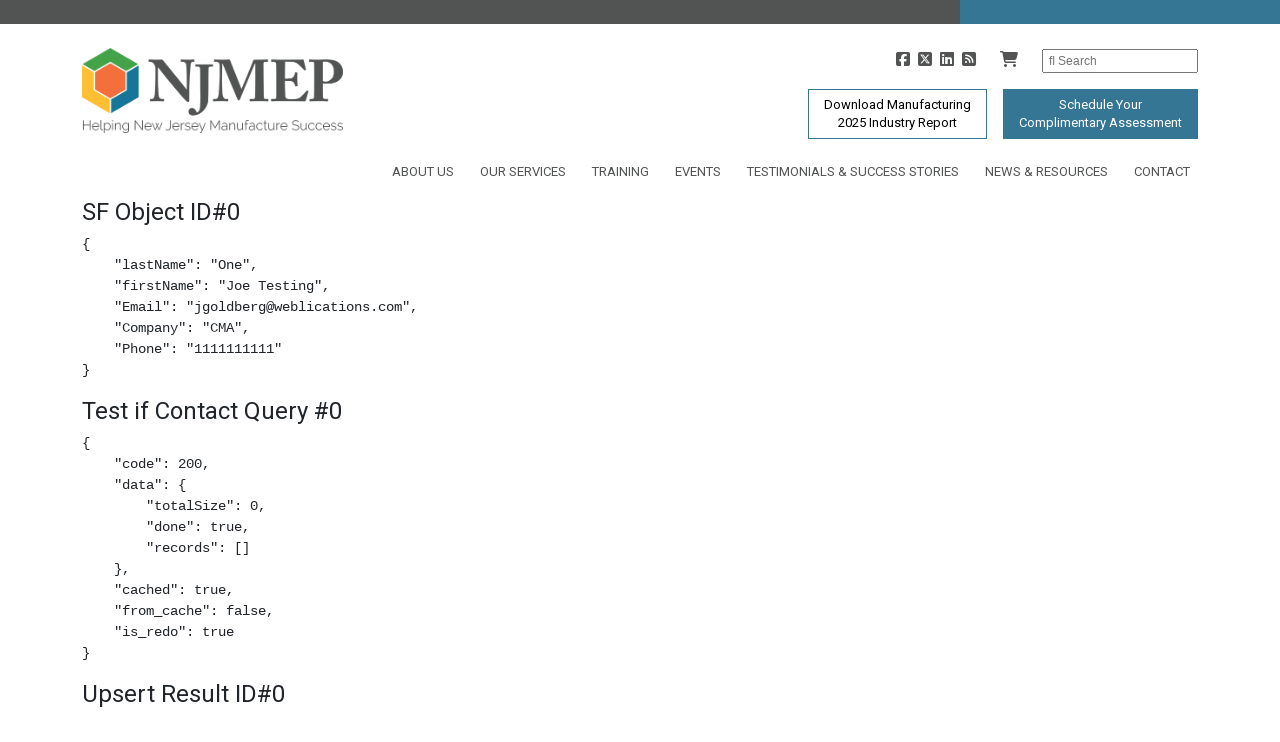

--- FILE ---
content_type: text/html; charset=UTF-8
request_url: https://www.njmep.org/53574-2/
body_size: 43789
content:
<!doctype html>
	<html lang="en-US">
	<head>
		<!-- Required meta tags -->
		<meta charset="UTF-8">
		<meta name="viewport" content="width=device-width, initial-scale=1">
		
		<link rel="preconnect" href="https://fonts.googleapis.com"> 
		<link rel="preconnect" href="https://fonts.gstatic.com" crossorigin> 
		<link href="https://fonts.googleapis.com/css2?family=Roboto:wght@400;700;900&display=swap" rel="stylesheet">
		
		<!-- <script src="https://kit.fontawesome.com/83e60645bf.js" crossorigin="anonymous"></script> -->
		<link rel="stylesheet" href="https://cdnjs.cloudflare.com/ajax/libs/font-awesome/6.7.2/css/all.min.css" crossorigin="anonymous" referrerpolicy="no-referrer" />

		<!-- wp_head begin -->
		<meta name='robots' content='index, follow, max-image-preview:large, max-snippet:-1, max-video-preview:-1' />

	<!-- This site is optimized with the Yoast SEO plugin v26.0 - https://yoast.com/wordpress/plugins/seo/ -->
	<title>- NJMEP</title>
	<link rel="canonical" href="https://www.njmep.org/53574-2/" />
	<meta property="og:locale" content="en_US" />
	<meta property="og:type" content="article" />
	<meta property="og:title" content="- NJMEP" />
	<meta property="og:description" content="...Read More..." />
	<meta property="og:url" content="https://www.njmep.org/53574-2/" />
	<meta property="og:site_name" content="NJMEP" />
	<meta name="twitter:card" content="summary_large_image" />
	<script type="application/ld+json" class="yoast-schema-graph">{"@context":"https://schema.org","@graph":[{"@type":"WebPage","@id":"https://www.njmep.org/53574-2/","url":"https://www.njmep.org/53574-2/","name":"- NJMEP","isPartOf":{"@id":"https://www.njmep.org/#website"},"datePublished":"2022-04-18T18:00:32+00:00","inLanguage":"en-US","potentialAction":[{"@type":"ReadAction","target":["https://www.njmep.org/53574-2/"]}]},{"@type":"WebSite","@id":"https://www.njmep.org/#website","url":"https://www.njmep.org/","name":"NJMEP","description":"NJMEP - Helping New Jersey Manufacture Success","potentialAction":[{"@type":"SearchAction","target":{"@type":"EntryPoint","urlTemplate":"https://www.njmep.org/?s={search_term_string}"},"query-input":{"@type":"PropertyValueSpecification","valueRequired":true,"valueName":"search_term_string"}}],"inLanguage":"en-US"}]}</script>
	<!-- / Yoast SEO plugin. -->


<link rel='dns-prefetch' href='//www.google.com' />
<link rel='dns-prefetch' href='//cdn.jsdelivr.net' />
<link rel="alternate" type="text/calendar" title="NJMEP &raquo; iCal Feed" href="https://www.njmep.org/calendar/?ical=1" />
<style id='wp-img-auto-sizes-contain-inline-css'>
img:is([sizes=auto i],[sizes^="auto," i]){contain-intrinsic-size:3000px 1500px}
/*# sourceURL=wp-img-auto-sizes-contain-inline-css */
</style>
<link rel='stylesheet' id='af_ig-front-css' href='https://www.njmep.org/wp-content/plugins/invoice-payment-option-woocommerce/include/css/af_ig_front.css?ver=1.0' media='all' />
<link rel='stylesheet' id='af_ig-select2-css' href='https://www.njmep.org/wp-content/plugins/invoice-payment-option-woocommerce/include/css/select2.css?ver=1.0' media='all' />
<link rel='stylesheet' id='woocommerce-layout-css' href='https://www.njmep.org/wp-content/plugins/woocommerce/assets/css/woocommerce-layout.css?ver=10.4.3' media='all' />
<link rel='stylesheet' id='woocommerce-smallscreen-css' href='https://www.njmep.org/wp-content/plugins/woocommerce/assets/css/woocommerce-smallscreen.css?ver=10.4.3' media='only screen and (max-width: 768px)' />
<link rel='stylesheet' id='woocommerce-general-css' href='https://www.njmep.org/wp-content/plugins/woocommerce/assets/css/woocommerce.css?ver=10.4.3' media='all' />
<style id='woocommerce-inline-inline-css'>
.woocommerce form .form-row .required { visibility: visible; }
/*# sourceURL=woocommerce-inline-inline-css */
</style>
<link rel='stylesheet' id='gateway-css' href='https://www.njmep.org/wp-content/plugins/woocommerce-paypal-payments/modules/ppcp-button/assets/css/gateway.css?ver=3.3.2' media='all' />
<link rel='stylesheet' id='picostrap-styles-css' href='https://www.njmep.org/wp-content/themes/njmep/css-output/bundle.css?ver=893' media='all' />
<script src="https://www.njmep.org/wp-includes/js/jquery/jquery.min.js?ver=3.7.1" id="jquery-core-js"></script>
<script src="https://www.njmep.org/wp-includes/js/jquery/jquery-migrate.min.js?ver=3.4.1" id="jquery-migrate-js"></script>
<script id="af_ig-front-js-extra">
var af_ig_php_vars = {"admin_url":"https://www.njmep.org/wp-admin/admin-ajax.php","nonce":"b96de29bd1"};
//# sourceURL=af_ig-front-js-extra
</script>
<script src="https://www.njmep.org/wp-content/plugins/invoice-payment-option-woocommerce/include/js/af_ig_front.js?ver=1.0.0" id="af_ig-front-js"></script>
<script src="https://www.njmep.org/wp-content/plugins/woocommerce/assets/js/jquery-blockui/jquery.blockUI.min.js?ver=2.7.0-wc.10.4.3" id="wc-jquery-blockui-js" defer data-wp-strategy="defer"></script>
<script id="wc-add-to-cart-js-extra">
var wc_add_to_cart_params = {"ajax_url":"/wp-admin/admin-ajax.php","wc_ajax_url":"/?wc-ajax=%%endpoint%%","i18n_view_cart":"View cart","cart_url":"https://www.njmep.org/cart/","is_cart":"","cart_redirect_after_add":"no"};
//# sourceURL=wc-add-to-cart-js-extra
</script>
<script src="https://www.njmep.org/wp-content/plugins/woocommerce/assets/js/frontend/add-to-cart.min.js?ver=10.4.3" id="wc-add-to-cart-js" defer data-wp-strategy="defer"></script>
<script src="https://www.njmep.org/wp-content/plugins/woocommerce/assets/js/js-cookie/js.cookie.min.js?ver=2.1.4-wc.10.4.3" id="wc-js-cookie-js" defer data-wp-strategy="defer"></script>
<script id="woocommerce-js-extra">
var woocommerce_params = {"ajax_url":"/wp-admin/admin-ajax.php","wc_ajax_url":"/?wc-ajax=%%endpoint%%","i18n_password_show":"Show password","i18n_password_hide":"Hide password"};
//# sourceURL=woocommerce-js-extra
</script>
<script src="https://www.njmep.org/wp-content/plugins/woocommerce/assets/js/frontend/woocommerce.min.js?ver=10.4.3" id="woocommerce-js" defer data-wp-strategy="defer"></script>
<script id="WCPAY_ASSETS-js-extra">
var wcpayAssets = {"url":"https://www.njmep.org/wp-content/plugins/woocommerce-payments/dist/"};
//# sourceURL=WCPAY_ASSETS-js-extra
</script>
<meta name="et-api-version" content="v1"><meta name="et-api-origin" content="https://www.njmep.org"><link rel="https://theeventscalendar.com/" href="https://www.njmep.org/wp-json/tribe/tickets/v1/" /><meta name="tec-api-version" content="v1"><meta name="tec-api-origin" content="https://www.njmep.org"><link rel="alternate" href="https://www.njmep.org/wp-json/tribe/events/v1/" /> 	<noscript><style>.woocommerce-product-gallery{ opacity: 1 !important; }</style></noscript>
	<link rel="icon" href="https://www.njmep.org/wp-content/uploads/2022/03/cropped-njmep-favicon-32x32.png" sizes="32x32" />
<link rel="icon" href="https://www.njmep.org/wp-content/uploads/2022/03/cropped-njmep-favicon-192x192.png" sizes="192x192" />
<link rel="apple-touch-icon" href="https://www.njmep.org/wp-content/uploads/2022/03/cropped-njmep-favicon-180x180.png" />
<meta name="msapplication-TileImage" content="https://www.njmep.org/wp-content/uploads/2022/03/cropped-njmep-favicon-270x270.png" />
		<!-- wp_head end -->
		<!-- Hotjar Tracking Code for http://cmamarketingsolutions.com/ -->
		<script>
			(function(h,o,t,j,a,r){
				h.hj=h.hj||function(){(h.hj.q=h.hj.q||[]).push(arguments)};
				h._hjSettings={hjid:729919,hjsv:6};
				a=o.getElementsByTagName('head')[0];
				r=o.createElement('script');r.async=1;
				r.src=t+h._hjSettings.hjid+j+h._hjSettings.hjsv;
				a.appendChild(r);

			})(window,document,'https://static.hotjar.com/c/hotjar-','.js?sv=');

		</script>
		<!-- Global site tag (gtag.js) - Google Analytics -->
		<script async src=https://www.googletagmanager.com/gtag/js?id=UA-133534692-1></script>
		<script>
			window.dataLayer = window.dataLayer || [];
			function gtag(){dataLayer.push(arguments);}
			gtag('js', new Date());
			gtag('config', 'UA-133534692-1');

			!function(t, e, i) {
    var o, s = t.getElementsByTagName(e)[0];
    t.getElementById(i) || (o = t.createElement(e),
    o.id = i,
    o.src = "//connect.facebook.net/en_GB/sdk.js#xfbml=1&version=v2.3",
    s.parentNode.insertBefore(o, s))
		}(document, "script", "facebook-jssdk");

		</script>
		
		<!-- Google Tag Manager -->
		<script>(function(w,d,s,l,i){w[l]=w[l]||[];w[l].push({'gtm.start':
		new Date().getTime(),event:'gtm.js'});var f=d.getElementsByTagName(s)[0],
		j=d.createElement(s),dl=l!='dataLayer'?'&l='+l:'';j.async=true;j.src=
		'https://www.googletagmanager.com/gtm.js?id='+i+dl;f.parentNode.insertBefore(j,f);
		})(window,document,'script','dataLayer','GTM-KCGLVHF');</script>
		<!-- End Google Tag Manager -->
		<!-- Start of Floodlight Tag: Please do not remove -->
		<script type="text/javascript">
		var axel = Math.random() + "";
		var a = axel * 10000000000000;
		document.write('<iframe src="https://12663579.fls.doubleclick.net/activityi;src=12663579;type=invmedia;cat=dv36000;dc_lat=;dc_rdid=;tag_for_child_directed_treatment=;tfua=;npa=;gdpr=${GDPR};gdpr_consent=${GDPR_CONSENT_755};ord=' + a + '?" width="1" height="1" frameborder="0" style="display:none"></iframe>');
		</script>
		<noscript>
		<iframe src="https://12663579.fls.doubleclick.net/activityi;src=12663579;type=invmedia;cat=dv36000;dc_lat=;dc_rdid=;tag_for_child_directed_treatment=;tfua=;npa=;gdpr=${GDPR};gdpr_consent=${GDPR_CONSENT_755};ord=1?" width="1" height="1" frameborder="0" style="display:none"></iframe>
		</noscript>
		<!-- End of Floodlight Tag: Please do not remove -->
		<!-- Start of Floodlight Tag: Please do not remove -->
		<script type="text/javascript">
		var axel = Math.random() + "";
		var a = axel * 10000000000000;
		document.write('<iframe src="https://12663579.fls.doubleclick.net/activityi;src=12663579;type=invmedia;cat=dv3600;dc_lat=;dc_rdid=;tag_for_child_directed_treatment=;tfua=;npa=;gdpr=${GDPR};gdpr_consent=${GDPR_CONSENT_755};ord=1;num=' + a + '?" width="1" height="1" frameborder="0" style="display:none"></iframe>');
		</script>
		<noscript>
		<iframe src="https://12663579.fls.doubleclick.net/activityi;src=12663579;type=invmedia;cat=dv3600;dc_lat=;dc_rdid=;tag_for_child_directed_treatment=;tfua=;npa=;gdpr=${GDPR};gdpr_consent=${GDPR_CONSENT_755};ord=1;num=1?" width="1" height="1" frameborder="0" style="display:none"></iframe>
		</noscript>
		<!-- End of Floodlight Tag: Please do not remove -->


	</head>
	<body class="wp-singular page-template page-template-page-testing-order page-template-page-testing-order-php page page-id-53574 wp-embed-responsive wp-theme-picostrap5 wp-child-theme-njmep theme-picostrap5 woocommerce-no-js tribe-no-js tec-no-tickets-on-recurring tec-no-rsvp-on-recurring picostrap_header_navbar_position_ tribe-theme-picostrap5" >
		
		<!-- Google Tag Manager (noscript) -->
		<noscript><iframe src="https://www.googletagmanager.com/ns.html?id=GTM-KCGLVHF"
		height="0" width="0" style="display:none;visibility:hidden"></iframe></noscript>
		<!-- End Google Tag Manager (noscript) -->

		
		  
		
		<header>
			
			<div class="collapse order-3" id="collapseNJMEPNAV">
				<div class="d-flex flex-column">
					<nav class="order-2">
						<div class="container">
							<div class="row">
								<div class="col-12 d-flex justify-content-center justify-content-lg-end">
									<ul id="menu-primary-menu" class="menu"><li class="flex-fill d-none d-lg-block"></li><li class="menu-item menu-item-type-post_type menu-item-object-page menu-item-has-children menu-item-140" data-depth="0" data-id="131"><a href="https://www.njmep.org/about-us/">About Us</a><div class="menuMega row"><div class="col-md-3 megaMenu-depth-1">
<ul class="sub-menu menuMega">
	<li class="menu-item menu-item-type-post_type menu-item-object-page menu-item-82975" data-depth="1" data-id="155"><a href="https://www.njmep.org/about-us/industry-support-petition/">Industry Support Petition</a></li>
	<li class="menu-item menu-item-type-post_type menu-item-object-page menu-item-171" data-depth="1" data-id="147"><a href="https://www.njmep.org/about-us/who-is-njmep/">Who is NJMEP?</a></li>
	<li class="menu-item menu-item-type-post_type menu-item-object-page menu-item-has-children menu-item-172" data-depth="1" data-id="149"><a href="https://www.njmep.org/about-us/our-team/">Our Team</a>
	<ul class="sub-menu menuMegaChild">
		<li class="menu-item menu-item-type-post_type menu-item-object-page menu-item-177" data-depth="2" data-id="159"><a href="https://www.njmep.org/about-us/our-team/leadership/">Leadership</a></li>
		<li class="menu-item menu-item-type-post_type menu-item-object-page menu-item-178" data-depth="2" data-id="161"><a href="https://www.njmep.org/about-us/our-team/account-managers/">Account Managers</a></li>
		<li class="menu-item menu-item-type-post_type menu-item-object-page menu-item-53638" data-depth="2" data-id="53632"><a href="https://www.njmep.org/about-us/our-team/about-us-out-team-subject-matter-experts/">Subject Matter Experts</a></li>
		<li class="menu-item menu-item-type-post_type menu-item-object-page menu-item-180" data-depth="2" data-id="165"><a href="https://www.njmep.org/about-us/our-team/workforce-development/">Workforce Development</a></li>
		<li class="menu-item menu-item-type-post_type menu-item-object-page menu-item-179" data-depth="2" data-id="163"><a href="https://www.njmep.org/about-us/our-team/organizational-support/">Organizational Support</a></li>
		<li class="menu-item menu-item-type-post_type menu-item-object-page menu-item-181" data-depth="2" data-id="167"><a href="https://www.njmep.org/about-us/our-team/board-of-directors/">Board of Directors</a></li>
		<li class="menu-item menu-item-type-post_type menu-item-object-page menu-item-182" data-depth="2" data-id="169"><a href="https://www.njmep.org/about-us/our-team/join-our-team/">Join Our Team</a></li>
	</ul>
</li>
	<li class="menu-item menu-item-type-post_type menu-item-object-page menu-item-has-children menu-item-173" data-depth="1" data-id="151"><a href="https://www.njmep.org/about-us/resources/">Resources</a>
	<ul class="sub-menu menuMegaChild">
		<li class="menu-item menu-item-type-post_type menu-item-object-page menu-item-44668" data-depth="2" data-id="44666"><a href="https://www.njmep.org/about-us/resources/become-an-njmep-resource/">Become an NJMEP Resource</a></li>
	</ul>
</li>
	<li class="menu-item menu-item-type-post_type menu-item-object-page menu-item-has-children menu-item-174" data-depth="1" data-id="153"><a href="https://www.njmep.org/about-us/manufacturing-in-nj/">Made In NJ</a>
	<ul class="sub-menu menuMegaChild">
		<li class="menu-item menu-item-type-post_type menu-item-object-page menu-item-48164" data-depth="2" data-id="48161"><a href="https://www.njmep.org/about-us/manufacturing-in-nj/made-in-nj-companies/">MINJ Companies</a></li>
		<li class="menu-item menu-item-type-post_type menu-item-object-page menu-item-48193" data-depth="2" data-id="48177"><a href="https://www.njmep.org/about-us/manufacturing-in-nj/we-made-it/">We Made It</a></li>
		<li class="menu-item menu-item-type-post_type menu-item-object-page menu-item-48207" data-depth="2" data-id="48204"><a href="https://www.njmep.org/about-us/manufacturing-in-nj/join-minj/">Join MINJ</a></li>
	</ul>
</li>
	<li class="menu-item menu-item-type-post_type menu-item-object-page menu-item-176" data-depth="1" data-id="157"><a href="https://www.njmep.org/about-us/manufacturing-cares/">Manufacturing Cares</a></li>
	<li class="menu-item menu-item-type-post_type menu-item-object-page menu-item-72377" data-depth="1" data-id="72163"><a href="https://www.njmep.org/manufacturingcounts/">The Manufacturing Counts Initiative</a></li>
	<li class="menu-item menu-item-type-post_type menu-item-object-page menu-item-has-children menu-item-50675" data-depth="1" data-id="48252"><a href="https://www.njmep.org/about-us/affiliate-program/">Affiliate Program</a>
	<ul class="sub-menu menuMegaChild">
		<li class="menu-item menu-item-type-post_type menu-item-object-page menu-item-50676" data-depth="2" data-id="48256"><a href="https://www.njmep.org/about-us/affiliate-program/members/">Affiliate Members</a></li>
	</ul>
</li>
</ul>
</div><div class="col-md-3 megaMenu-depth-2"></div><div class="flex-fill megaMenu-content"><div class="content-default" id="content-155">
                <div class="image" style="background-image:url('https://www.njmep.org/wp-content/uploads/2022/03/AdobeStock_419873291-1024x426.jpg');"></div>
            </div><div class="content-default" id="content-147">
                <div class="image" style="background-image:url('https://www.njmep.org/wp-content/uploads/2022/03/Depositphotos_127338392_xl-2015-1024x683.jpg');"></div>
            </div><div class="content-default" id="content-149">
                <div class="image" style="background-image:url('https://www.njmep.org/wp-content/uploads/2022/03/Depositphotos_90190112_XL-1024x410.jpg');"></div>
            </div><div class="content-default" id="content-151">
                <div class="image" style="background-image:url('https://www.njmep.org/wp-content/uploads/2022/03/AdobeStock_376229993-1024x431.jpg');"></div>
            </div><div class="content-default" id="content-153">
                <div class="image" style="background-image:url('https://www.njmep.org/wp-content/uploads/2022/03/AdobeStock_423517650-1024x576.jpg');"></div>
            </div><div class="content-default" id="content-157">
                <div class="image" style="background-image:url('https://www.njmep.org/wp-content/uploads/2022/03/Depositphotos_247334588_xl-2015-1024x684.jpg');"></div>
            </div><div class="content-default" id="content-72163">
                <div class="image" style="background-image:url('https://www.njmep.org/wp-content/uploads/2022/10/MC-1024x307.jpg');"></div>
            </div><div class="content-default" id="content-48252">
                <div class="image" style="background-image:url('https://www.njmep.org/wp-content/uploads/2022/03/51551497_m.jpg');"></div>
            </div></div></div></li>
<li class="menu-item menu-item-type-post_type menu-item-object-page menu-item-has-children menu-item-141" data-depth="0" data-id="89"><a href="https://www.njmep.org/our-services/">Our Services</a><div class="menuMega row"><div class="col-md-3 megaMenu-depth-1">
<ul class="sub-menu menuMega">
	<li class="menu-item menu-item-type-post_type menu-item-object-page menu-item-48373" data-depth="1" data-id="48322"><a href="https://www.njmep.org/our-services/complimentary-assessment/">Complimentary Assessment</a></li>
	<li class="menu-item menu-item-type-post_type menu-item-object-page menu-item-has-children menu-item-49330" data-depth="1" data-id="49327"><a href="https://www.njmep.org/our-services/operational-excellence/">Operational Excellence</a>
	<ul class="sub-menu menuMegaChild">
		<li class="menu-item menu-item-type-post_type menu-item-object-page menu-item-49402" data-depth="2" data-id="49394"><a href="https://www.njmep.org/success-stories-old/">Success Stories</a></li>
	</ul>
</li>
	<li class="menu-item menu-item-type-post_type menu-item-object-page menu-item-has-children menu-item-49336" data-depth="1" data-id="49329"><a href="https://www.njmep.org/our-services/workforce-development/">Workforce Development</a>
	<ul class="sub-menu menuMegaChild">
		<li class="menu-item menu-item-type-post_type menu-item-object-page menu-item-49401" data-depth="2" data-id="49396"><a href="https://www.njmep.org/our-services/workforce-development/success-stories/">Success Stories</a></li>
		<li class="menu-item menu-item-type-post_type menu-item-object-page menu-item-60968" data-depth="2" data-id="57754"><a href="https://www.njmep.org/njdmcc/">New Jersey Manufacturing Defense Community Consortium</a></li>
	</ul>
</li>
	<li class="menu-item menu-item-type-post_type menu-item-object-page menu-item-has-children menu-item-49335" data-depth="1" data-id="49333"><a href="https://www.njmep.org/our-services/innovation-growth/">Innovation &amp; Growth</a>
	<ul class="sub-menu menuMegaChild">
		<li class="menu-item menu-item-type-post_type menu-item-object-page menu-item-49400" data-depth="2" data-id="49398"><a href="https://www.njmep.org/success-stories-2/">Success Stories</a></li>
	</ul>
</li>
	<li class="menu-item menu-item-type-post_type menu-item-object-page menu-item-has-children menu-item-49344" data-depth="1" data-id="49339"><a href="https://www.njmep.org/our-services/pro-action-education-network/">Pro-Action Education Network/Apprenticeship</a>
	<ul class="sub-menu menuMegaChild">
		<li class="menu-item menu-item-type-post_type menu-item-object-page menu-item-49356" data-depth="2" data-id="49345"><a href="https://www.njmep.org/our-services/pro-action-education-network/pre-apprenticeship-foundational-credentials-mssc/">Pre-Apprenticeship Foundational Credentials (MSSC)</a></li>
		<li class="menu-item menu-item-type-post_type menu-item-object-page menu-item-49355" data-depth="2" data-id="49347"><a href="https://www.njmep.org/our-services/pro-action-education-network/career-advancement-training/">Career Advancement Training</a></li>
		<li class="menu-item menu-item-type-post_type menu-item-object-page menu-item-49354" data-depth="2" data-id="49349"><a href="https://www.njmep.org/our-services/pro-action-education-network/apprenticeship/">Apprenticeship</a></li>
		<li class="menu-item menu-item-type-post_type menu-item-object-page menu-item-49353" data-depth="2" data-id="49351"><a href="https://www.njmep.org/our-services/pro-action-education-network/train-the-mentor/">Train-the-Mentor</a></li>
	</ul>
</li>
	<li class="menu-item menu-item-type-post_type menu-item-object-page menu-item-63790" data-depth="1" data-id="62706"><a href="https://www.njmep.org/connex/">CONNEX New Jersey | powered by NJMEP</a></li>
	<li class="menu-item menu-item-type-post_type menu-item-object-page menu-item-49343" data-depth="1" data-id="49341"><a href="https://www.njmep.org/our-services/cyberservice/">Cybersecurity Compliance Services</a></li>
	<li class="menu-item menu-item-type-post_type menu-item-object-page menu-item-52900" data-depth="1" data-id="52895"><a href="https://www.njmep.org/our-services/medical-device-manufacturing/">Medical Device Manufacturing</a></li>
</ul>
</div><div class="col-md-3 megaMenu-depth-2"></div><div class="flex-fill megaMenu-content"><div class="content-default" id="content-48322">
                <div class="image" style="background-image:url('https://www.njmep.org/wp-content/uploads/2022/03/Depositphotos_285692296_L-1024x682.jpg');"></div>
            </div><div class="content-default" id="content-49327">
                <div class="image" style="background-image:url('https://www.njmep.org/wp-content/uploads/2022/03/iStock-1272538671-1024x511.jpg');"></div>
            </div><div class="content-default" id="content-49329">
                <div class="image" style="background-image:url('https://www.njmep.org/wp-content/uploads/2022/03/AdobeStock_75162960-1024x653.jpg');"></div>
            </div><div class="content-default" id="content-49333">
                <div class="image" style="background-image:url('https://www.njmep.org/wp-content/uploads/2022/03/Depositphotos_48303363_xl-2015-1024x683.jpg');"></div>
            </div><div class="content-default" id="content-49339">
                <div class="image" style="background-image:url('https://www.njmep.org/wp-content/uploads/2022/03/Depositphotos_140448406_xl-2015-1024x683.jpg');"></div>
            </div><div class="content-default" id="content-62706">
                <div class="image" style="background-image:url('https://www.njmep.org/wp-content/uploads/2023/03/CONNEX_logo_001.jpg');"></div>
            </div><div class="content-default" id="content-49341">
                <div class="image" style="background-image:url('https://www.njmep.org/wp-content/uploads/2022/03/Depositphotos_222482668_xl-2015-1-1024x576.jpg');"></div>
            </div><div class="content-default" id="content-52895">
                <div class="image" style="background-image:url('https://www.njmep.org/wp-content/uploads/2023/11/cosmetics-leader.jpg');"></div>
            </div></div></div></li>
<li class="menu-item menu-item-type-post_type menu-item-object-page menu-item-has-children menu-item-142" data-depth="0" data-id="127"><a href="https://www.njmep.org/training/">Training</a><div class="menuMega row"><div class="col-md-3 megaMenu-depth-1">
<ul class="sub-menu menuMega">
	<li class="menu-item menu-item-type-custom menu-item-object-custom menu-item-52904" data-depth="1" data-id="52904"><a href="/calendar/">Calendar</a></li>
	<li class="menu-item menu-item-type-post_type menu-item-object-page menu-item-has-children menu-item-49387" data-depth="1" data-id="49370"><a href="https://www.njmep.org/training/classes/">Classes</a>
	<ul class="sub-menu menuMegaChild">
		<li class="menu-item menu-item-type-post_type menu-item-object-page menu-item-49391" data-depth="2" data-id="49372"><a href="https://www.njmep.org/training/classes/operational-excellence/">Operational Excellence</a></li>
		<li class="menu-item menu-item-type-post_type menu-item-object-page menu-item-49390" data-depth="2" data-id="49374"><a href="https://www.njmep.org/training/classes/workforce-development/">Workforce Development</a></li>
		<li class="menu-item menu-item-type-post_type menu-item-object-page menu-item-49389" data-depth="2" data-id="49376"><a href="https://www.njmep.org/training/classes/innovation-growth/">Innovation &amp; Growth</a></li>
	</ul>
</li>
	<li class="menu-item menu-item-type-post_type menu-item-object-page menu-item-has-children menu-item-49386" data-depth="1" data-id="49378"><a href="https://www.njmep.org/training/food-manufacturing/">Food Manufacturing</a>
	<ul class="sub-menu menuMegaChild">
		<li class="menu-item menu-item-type-post_type menu-item-object-page menu-item-49385" data-depth="2" data-id="49380"><a href="https://www.njmep.org/training/food-manufacturing/food-courses/">Food Courses</a></li>
	</ul>
</li>
</ul>
</div><div class="col-md-3 megaMenu-depth-2"></div><div class="flex-fill megaMenu-content"><div class="content-default" id="content-49370">
                <div class="image" style="background-image:url('https://www.njmep.org/wp-content/uploads/2022/03/iStock-1226916846-1024x390.jpg');"></div>
            </div><div class="content-default" id="content-49378">
                <div class="image" style="background-image:url('https://www.njmep.org/wp-content/uploads/2022/03/bigstock-production-cookie-in-factory-26347919.jpg');"></div>
            </div></div></div></li>
<li class="menu-item menu-item-type-post_type menu-item-object-page menu-item-has-children menu-item-143" data-depth="0" data-id="129"><a href="https://www.njmep.org/events/">Events</a><div class="menuMega row"><div class="col-md-3 megaMenu-depth-1">
<ul class="sub-menu menuMega">
	<li class="menu-item menu-item-type-post_type menu-item-object-page menu-item-has-children menu-item-48549" data-depth="1" data-id="48526"><a href="https://www.njmep.org/events/manufacturing-day/">Manufacturing Day</a>
	<ul class="sub-menu menuMegaChild">
		<li class="menu-item menu-item-type-post_type menu-item-object-page menu-item-56188" data-depth="2" data-id="56185"><a href="https://www.njmep.org/events/manufacturing-day/award-nominations/">Award Nominations</a></li>
		<li class="menu-item menu-item-type-post_type menu-item-object-page menu-item-49366" data-depth="2" data-id="49361"><a href="https://www.njmep.org/events/manufacturing-day/sponsors/">Current Year Sponsors/Become a Sponsor</a></li>
		<li class="menu-item menu-item-type-post_type menu-item-object-page menu-item-49365" data-depth="2" data-id="49363"><a href="https://www.njmep.org/events/manufacturing-day/current-year-agenda/">Current Year Agenda</a></li>
		<li class="menu-item menu-item-type-post_type menu-item-object-post menu-item-77117" data-depth="2" data-id="77089"><a href="https://www.njmep.org/blog/celebrating-innovation-and-excellence-at-the-made-in-nj-manufacturing-day-2024/">2024 Recap</a></li>
		<li class="menu-item menu-item-type-post_type menu-item-object-post menu-item-77118" data-depth="2" data-id="66766"><a href="https://www.njmep.org/blog/made-in-nj-mfg-day-23/">2023 Recap</a></li>
		<li class="menu-item menu-item-type-post_type menu-item-object-post menu-item-61578" data-depth="2" data-id="57290"><a href="https://www.njmep.org/blog/made-in-new-jersey-manufacturing-day-2023/">2022 Recap</a></li>
		<li class="menu-item menu-item-type-post_type menu-item-object-post menu-item-52081" data-depth="2" data-id="52063"><a href="https://www.njmep.org/blog/made-in-new-jersey-held-october-1-2021-was-back-in-person-and-these-six-manufacturers-took-home-the-title-manufacturer-of-the-year/">2021 Recap</a></li>
		<li class="menu-item menu-item-type-post_type menu-item-object-post menu-item-52080" data-depth="2" data-id="51969"><a href="https://www.njmep.org/blog/virtual-manufacturing-day-2020-remaining-agile-to-celebrate-the-industry/">2020 Recap</a></li>
		<li class="menu-item menu-item-type-post_type menu-item-object-page menu-item-48548" data-depth="2" data-id="48530"><a href="https://www.njmep.org/events/manufacturing-day/past-year-winners/">Past Year Winners</a></li>
	</ul>
</li>
	<li class="menu-item menu-item-type-post_type menu-item-object-page menu-item-69665" data-depth="1" data-id="69593"><a href="https://www.njmep.org/south-jersey-manufacturing/">South Jersey Manufacturing</a></li>
	<li class="menu-item menu-item-type-post_type menu-item-object-page menu-item-48567" data-depth="1" data-id="48560"><a href="https://www.njmep.org/events/sots-manufacturing/">State of the State 2025</a></li>
</ul>
</div><div class="col-md-3 megaMenu-depth-2"></div><div class="flex-fill megaMenu-content"><div class="content-default" id="content-48526">
                <div class="image" style="background-image:url('https://www.njmep.org/wp-content/uploads/2025/09/MD_25_BG-1024x652.jpg');"></div>
            </div><div class="content-default" id="content-69593">
                <div class="image" style="background-image:url('https://www.njmep.org/wp-content/uploads/2023/10/Manu_Day_W_337-1024x683.jpg');"></div>
            </div><div class="content-default" id="content-48560">
                <div class="image" style="background-image:url('https://www.njmep.org/wp-content/uploads/2023/02/SotS_initial_021323c-1-1024x428.jpg');"></div>
            </div></div></div></li>
<li class="menu-item menu-item-type-post_type menu-item-object-page menu-item-has-children menu-item-144" data-depth="0" data-id="133"><a href="https://www.njmep.org/success-stories/">Testimonials &amp; Success Stories</a><div class="menuMega row"><div class="col-md-3 megaMenu-depth-1">
<ul class="sub-menu menuMega">
	<li class="menu-item menu-item-type-post_type menu-item-object-page menu-item-49405" data-depth="1" data-id="49394"><a href="https://www.njmep.org/success-stories-old/">Operational Excellence</a></li>
	<li class="menu-item menu-item-type-post_type menu-item-object-page menu-item-49404" data-depth="1" data-id="49396"><a href="https://www.njmep.org/our-services/workforce-development/success-stories/">Workforce Development</a></li>
	<li class="menu-item menu-item-type-post_type menu-item-object-page menu-item-49403" data-depth="1" data-id="49398"><a href="https://www.njmep.org/success-stories-2/">Innovation &amp; Growth</a></li>
	<li class="menu-item menu-item-type-post_type menu-item-object-page menu-item-49323" data-depth="1" data-id="49321"><a href="https://www.njmep.org/success-stories/impact-roi/">Impact/ROI</a></li>
</ul>
</div><div class="col-md-3 megaMenu-depth-2"></div><div class="flex-fill megaMenu-content"><div class="content-default" id="content-49321">
                <div class="image" style="background-image:url('https://www.njmep.org/wp-content/uploads/2022/03/iStock-1150197773-1024x479.jpg');"></div>
            </div></div></div></li>
<li class="menu-item menu-item-type-post_type menu-item-object-page menu-item-has-children menu-item-145" data-depth="0" data-id="135"><a href="https://www.njmep.org/news-resources/">News &amp; Resources</a><div class="menuMega row"><div class="col-md-3 megaMenu-depth-1">
<ul class="sub-menu menuMega">
	<li class="menu-item menu-item-type-post_type menu-item-object-page menu-item-has-children menu-item-52146" data-depth="1" data-id="52143"><a href="https://www.njmep.org/news-resources/blogs-press/">Blogs/Press</a>
	<ul class="sub-menu menuMegaChild">
		<li class="menu-item menu-item-type-post_type menu-item-object-page menu-item-52153" data-depth="2" data-id="52151"><a href="https://www.njmep.org/blog/">Blog</a></li>
		<li class="menu-item menu-item-type-custom menu-item-object-custom menu-item-52154" data-depth="2" data-id="52154"><a href="/news-press">News &amp; Press</a></li>
	</ul>
</li>
	<li class="menu-item menu-item-type-post_type menu-item-object-page menu-item-48498" data-depth="1" data-id="48385"><a href="https://www.njmep.org/news-resources/manufacturing-matters/">Manufacturing Matters</a></li>
	<li class="menu-item menu-item-type-post_type menu-item-object-page menu-item-48371" data-depth="1" data-id="48330"><a href="https://www.njmep.org/news-resources/industry-report/">Industry Report</a></li>
	<li class="menu-item menu-item-type-post_type menu-item-object-page menu-item-48372" data-depth="1" data-id="48325"><a href="https://www.njmep.org/news-resources/educational-resource-directory/">Educational Resource Guide</a></li>
	<li class="menu-item menu-item-type-post_type menu-item-object-page menu-item-52131" data-depth="1" data-id="52125"><a href="https://www.njmep.org/news-resources/white-papers/">White Papers</a></li>
	<li class="menu-item menu-item-type-post_type menu-item-object-page menu-item-has-children menu-item-48497" data-depth="1" data-id="48455"><a href="https://www.njmep.org/news-resources/covid-19/">COVID-19 Resources</a>
	<ul class="sub-menu menuMegaChild">
		<li class="menu-item menu-item-type-post_type menu-item-object-page menu-item-48525" data-depth="2" data-id="48502"><a href="https://www.njmep.org/news-resources/covid-19/covid-19-faq/">COVID-19 FAQ</a></li>
		<li class="menu-item menu-item-type-custom menu-item-object-custom menu-item-48576" data-depth="2" data-id="48576"><a href="/recoveryreturn_070620/">Return to Work Recovery Guide</a></li>
		<li class="menu-item menu-item-type-post_type menu-item-object-page menu-item-48495" data-depth="2" data-id="48492"><a href="https://www.njmep.org/news-resources/covid-19/general-supply-chain-preparedness/">General Supply Chain Preparedness &amp; Support</a></li>
		<li class="menu-item menu-item-type-post_type menu-item-object-page menu-item-48496" data-depth="2" data-id="48485"><a href="https://www.njmep.org/news-resources/covid-19/food-mfg-supply-chain-preparedness/">Food Manufacturing Supply Chain Preparedness &amp; Support</a></li>
	</ul>
</li>
</ul>
</div><div class="col-md-3 megaMenu-depth-2"></div><div class="flex-fill megaMenu-content"><div class="content-default" id="content-52143">
                <div class="image" style="background-image:url('https://www.njmep.org/wp-content/uploads/2022/03/Depositphotos_9696561_ds-1024x681.jpg');"></div>
            </div><div class="content-default" id="content-48385">
                <div class="image" style="background-image:url('https://www.njmep.org/wp-content/uploads/2022/03/iStock-1125303037-1024x512.jpg');"></div>
            </div><div class="content-default" id="content-48330">
                <div class="image" style="background-image:url('https://www.njmep.org/wp-content/uploads/2022/03/iStock-812099500-1024x464.jpg');"></div>
            </div><div class="content-default" id="content-48325">
                <div class="image" style="background-image:url('https://www.njmep.org/wp-content/uploads/2022/03/iStock-1307674460-1024x450.jpg');"></div>
            </div><div class="content-default" id="content-52125">
                <div class="image" style="background-image:url('https://www.njmep.org/wp-content/uploads/2022/03/iStock-1363745804-1024x454.jpg');"></div>
            </div><div class="content-default" id="content-48455">
                <div class="image" style="background-image:url('https://www.njmep.org/wp-content/uploads/2022/03/iStock-1312765142-1024x385.jpg');"></div>
            </div></div></div></li>
<li class="menu-item menu-item-type-post_type menu-item-object-page menu-item-146" data-depth="0" data-id="137"><a href="https://www.njmep.org/contact/">Contact</a></li>
</ul>
								</div>
							</div>
						</div>
					</nav>
					<div class="logo-search order-1 pt-4">
						<div class="container">
							<div class="row">
								<div class="d-none d-lg-block col-12 col-lg-3">
									<a href="/"><img width="600" height="195" src="https://www.njmep.org/wp-content/uploads/2022/01/logo.png" class="w-100" alt="" decoding="async" fetchpriority="high" srcset="https://www.njmep.org/wp-content/uploads/2022/01/logo.png 600w, https://www.njmep.org/wp-content/uploads/2022/01/logo-300x98.png 300w" sizes="(max-width: 600px) 100vw, 600px" /></a>
								</div>
								<div class="col-12 col-lg-9 d-flex justify-content-center justify-content-lg-end">
									<div class="d-flex flex-column">
										<div class="social-search d-flex justify-content-center justify-content-lg-end mb-3">
											<div class="social-icons me-4">
												<a href="https://www.facebook.com/njmep" class="dark-gray me-1" target="_blank"><i class="fab fa-facebook-square"></i></a>
												<a href="https://www.x.com/NJMEP" class="dark-gray me-1" target="_blank"><i class="fa-brands fa-square-x-twitter"></i></a>
												<a href="https://www.linkedin.com/company/njmep" class="dark-gray me-1" target="_blank"><i class="fab fa-linkedin"></i></a>
												<a href="/feed" class="dark-gray"><i class="fas fa-rss-square"></i></a>
											</div>
											<div class="cart-icon me-4">
												<a href="/cart" class="dark-gray"><i class="fas fa-shopping-cart"></i></a>
											</div>
											<div class="search">
												<form action="/" method="GET">
													<input type="text" name="s" class="header-search fs-12" placeholder=" &#xF002; Search" style="font-family:Arial, FontAwesome">
												</form>
											</div>
										</div>
																					<div class="header-cta d-flex justify-content-center justify-content-lg-end">
																									<a href="/news-resources/industry-report/" target="" class="cta cta-white me-3">Download Manufacturing<br/>2025 Industry Report</a>
																									<a href="/our-services/complimentary-assessment/" target="" class="cta">Schedule Your<br/>Complimentary Assessment</a>
												</div>											</div>
										</div>
									</div>
								</div>
							</div>
						</div>
					</div>
					<div class="top-bar dark-gray-bg d-flex justify-content-end order-1"><div class="blue-bg pt-2 pb-3 w-25"></div></div>
					<div class="d-block d-lg-none order-2">
						<div class="container py-2">
							<div class="row">
								<div class="col-6">
									<a href="/"><img width="600" height="195" src="https://www.njmep.org/wp-content/uploads/2022/01/logo.png" class="mobile-logo" alt="" decoding="async" srcset="https://www.njmep.org/wp-content/uploads/2022/01/logo.png 600w, https://www.njmep.org/wp-content/uploads/2022/01/logo-300x98.png 300w" sizes="(max-width: 600px) 100vw, 600px" /></a>
								</div>
								<div class="col-6 fs-28 text-right">
									<a data-bs-toggle="collapse" href="#collapseNJMEPNAV" role="button" aria-expanded="false" aria-controls="collapseNJMEPNAV"><i class="fas fa-bars blue"></i></a>
								</div>
							</div>
						</div>
					</div>
				</header>
				<main id='lc-main'><div class="container"><h4>SF Object ID#0</h4><pre>{
    "lastName": "One",
    "firstName": "Joe Testing",
    "Email": "jgoldberg@weblications.com",
    "Company": "CMA",
    "Phone": "1111111111"
}</pre><h4>Test if Contact Query #0</h4><pre>{
    "code": 200,
    "data": {
        "totalSize": 0,
        "done": true,
        "records": []
    },
    "cached": true,
    "from_cache": false,
    "is_redo": true
}</pre><h4>Upsert Result ID#0</h4><pre>{
    "code": 200,
    "data": {
        "id": "00QUY000000erFJ2AY",
        "success": true,
        "errors": [],
        "created": false
    },
    "from_cache": false,
    "cached": false,
    "is_redo": false
}</pre><h4>CampaignMember Query ID#0</h4><pre>{
    "code": 200,
    "data": {
        "totalSize": 0,
        "done": true,
        "records": []
    },
    "cached": true,
    "from_cache": false,
    "is_redo": false
}</pre><h4>CampaignMember Create ID#0</h4><pre>{
    "code": 400,
    "data": {
        "message": "NJMEP Event ID: id value of incorrect type: false",
        "errorCode": "MALFORMED_ID",
        "fields": [
            "CampaignId"
        ]
    },
    "from_cache": false,
    "cached": false,
    "is_redo": false
}</pre><h4>SF Object ID#1</h4><pre>{
    "lastName": "Two",
    "firstName": "Joe Test",
    "Email": "jgoldberg@cmasolutions.com",
    "Company": "CMA",
    "Phone": "1118855555"
}</pre><h4>Test if Contact Query #1</h4><pre>{
    "code": 200,
    "data": {
        "totalSize": 1,
        "done": true,
        "records": [
            {
                "attributes": {
                    "type": "Contact",
                    "url": "\/services\/data\/v55.0\/sobjects\/Contact\/0031Q00002ZWRCSQA5"
                },
                "FirstName": "Joe Test",
                "Email": "jgoldberg@cmasolutions.com",
                "LastName": "Two"
            }
        ]
    },
    "cached": true,
    "from_cache": false,
    "is_redo": false
}</pre><h4>Upsert Result ID#1</h4><pre>{
    "code": 200,
    "data": {
        "id": "0031Q00002ZWRCSQA5",
        "success": true,
        "errors": [],
        "created": false
    },
    "from_cache": false,
    "cached": false,
    "is_redo": false
}</pre><h4>CampaignMember Query ID#1</h4><pre>{
    "code": 200,
    "data": {
        "totalSize": 0,
        "done": true,
        "records": []
    },
    "cached": true,
    "from_cache": false,
    "is_redo": false
}</pre><h4>CampaignMember Create ID#1</h4><pre>{
    "code": 400,
    "data": {
        "message": "NJMEP Event ID: id value of incorrect type: false",
        "errorCode": "MALFORMED_ID",
        "fields": [
            "CampaignId"
        ]
    },
    "from_cache": false,
    "cached": false,
    "is_redo": false
}</pre><h4>SF Object ID#2</h4><pre>{
    "lastName": "Test-Disregard",
    "firstName": "Joe Three",
    "Email": "fakeemail@localhost.local",
    "Company": "CMA",
    "Phone": "1111111111"
}</pre><h4>Test if Contact Query #2</h4><pre>{
    "code": 200,
    "data": {
        "totalSize": 0,
        "done": true,
        "records": []
    },
    "cached": true,
    "from_cache": false,
    "is_redo": false
}</pre><h4>Upsert Result ID#2</h4><pre>{
    "code": 200,
    "data": {
        "id": "00QHp00001SvH7eMAF",
        "success": true,
        "errors": [],
        "created": false
    },
    "from_cache": false,
    "cached": false,
    "is_redo": false
}</pre><h4>CampaignMember Query ID#2</h4><pre>{
    "code": 200,
    "data": {
        "totalSize": 0,
        "done": true,
        "records": []
    },
    "cached": true,
    "from_cache": false,
    "is_redo": false
}</pre><h4>CampaignMember Create ID#2</h4><pre>{
    "code": 400,
    "data": {
        "message": "NJMEP Event ID: id value of incorrect type: false",
        "errorCode": "MALFORMED_ID",
        "fields": [
            "CampaignId"
        ]
    },
    "from_cache": false,
    "cached": false,
    "is_redo": false
}</pre></div>

--- FILE ---
content_type: text/javascript
request_url: https://www.njmep.org/wp-content/plugins/invoice-payment-option-woocommerce/include/js/af_ig_front.js?ver=1.0.0
body_size: 133
content:
jQuery( document ).on(
	'click',
	'li.wc_payment_method',
	function(){
		jQuery( document.body ).trigger( "update_checkout" );
	}
);
